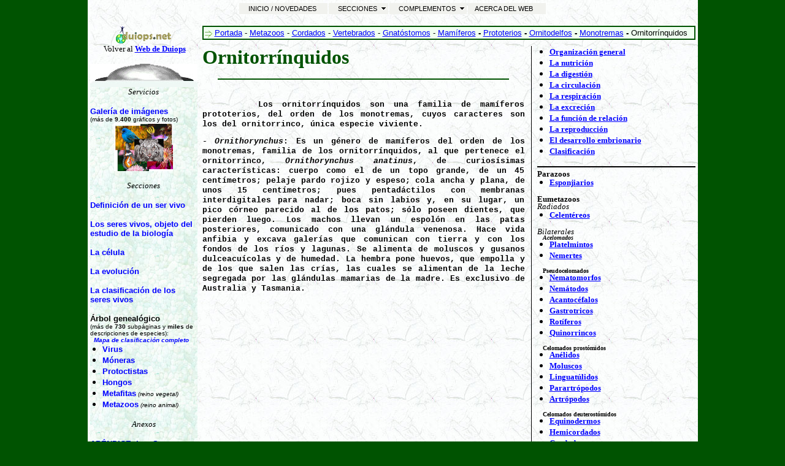

--- FILE ---
content_type: text/html
request_url: https://www.duiops.net/seresvivos/ornitorrinquidos.html
body_size: 4145
content:
<html><head><meta http-equiv="Content-Type" content="text/html; charset=windows-1252"><style>
<!--
 p.MsoNormal
	{mso-style-parent:"";
	margin-bottom:.0001pt;
	punctuation-wrap:simple;
	text-autospace:none;
	font-size:10.0pt;
	font-family:"Times New Roman";
	margin-left:0cm; margin-right:0cm; margin-top:0cm}
-->
</style>  <title>Ornitorrínquidos</title><script type="text/javascript" language="JavaScript1.2" src="stm31.js"></script>
<script async src="https://www.googletagmanager.com/gtag/js?id=UA-119873660-2"></script>
<script>
  window.dataLayer = window.dataLayer || [];
  function gtag(){dataLayer.push(arguments);}
  gtag('js', new Date());

  gtag('config', 'UA-119873660-2');
</script>

</head><body bgcolor="#005301" topmargin="0" leftmargin="0" rightmargin="0" bottommargin="0" marginwidth="0" marginheight="0" link="#0000FF" vlink="#0000FF"><div align="center"><table border="0" width="995" background="images/p[1].jpg" id="table1" bgcolor="#FBFFFB" cellspacing="0" cellpadding="4"><tr><td colspan="2" valign="middle"><div align="center"> 

<div align="center">
<table border="0" width="100%" id="table2" cellspacing="0" cellpadding="0">
	<tr>
		<td align="center" width="125" rowspan="3" valign="top">
		<a name="Principio"></a></td>
		<td align="center"></td>
		<td align="center" width="125" rowspan="3"></td>
	</tr>
	<tr>
		<td align="center"><script type="text/javascript" language="JavaScript1.2">
<!--
stm_bm(["menu59ec",430,"","http://www.duiops.net/seresvivos/blank.gif",0,"","",1,0,250,0,1000,1,0,0,"","",0],this);
stm_bp("p0",[0,4,0,0,1,3,0,7,100,"",-2,"",-2,90,0,0,"#000000","transparent","",3,0,0,"#000000"]);
stm_ai("p0i0",[0,"    INICIO / NOVEDADES","","",-1,-1,0,"http://www.duiops.net/","_self","","","","",0,0,0,"","",7,4,0,0,1,"#F1F2EE",0,"#006600",0,"","",3,3,0,0,"#FFFFF7","#000000","#000000","#FFFFFF","8pt 'Tahoma','Arial'","8pt 'Tahoma','Arial'",0,0]);
stm_aix("p0i1","p0i0",[0,"    SECCIONES","","",-1,-1,0,"","_self","","","","",0,0,0,"http://www.duiops.net/seresvivos/flecha.GIF","",7,4]);
stm_bp("p1",[1,4,0,0,2,3,0,0,100,"progid:DXImageTransform.Microsoft.Wipe(GradientSize=1.0,wipeStyle=1,motion=forward,enabled=0,Duration=0.43)",5,"progid:DXImageTransform.Microsoft.Wipe(GradientSize=1.0,wipeStyle=1,motion=reverse,enabled=0,Duration=0.43)",4,67,2,3,"#999999","#FFFFFF","",3,1,1,"#ACA899"]);
stm_aix("p1i0","p0i0",[0,"Hardware","","",-1,-1,0,"http://www.duiops.net/hardware/","_self","","","","",0,0,0,"","",0,0,0,0,1,"#FFFFFF",0,"#EFF8F4",0,"","",3,3,0,0,"#FFFFF7","#000000","#000000","#000000"]);
stm_aix("p1i1","p1i0",[0,"Windows","","",-1,-1,0,"http://www.duiops.net/windows/"]);
stm_aix("p1i2","p1i0",[0,"Manuales","","",-1,-1,0,"http://www.duiops.net/manuales/"]);
stm_aix("p1i3","p1i0",[0,"Abandonjuegos","","",-1,-1,0,"http://www.duiops.net/juegos/"]);
stm_aix("p1i4","p1i0",[0,"Curso de HTML","","",-1,-1,0,"http://www.duiops.net/curso/"]);
stm_aix("p1i5","p1i0",[0,"Underground &amp; Seguridad","","",-1,-1,0,"http://www.duiops.net/hacking/"]);
stm_ai("p1i6",[6,1,"#ACA899","",0,0,0]);
stm_aix("p1i7","p1i0",[0,"Alta Fidelidad & Cine en Casa","","",-1,-1,0,"http://www.duiops.net/hifi/"]);
stm_aix("p1i8","p1i0",[0,"New Age","","",-1,-1,0,"http://www.duiops.net/newage/"]);
stm_aix("p1i9","p1i0",[0,"Beatles","","",-1,-1,0,"http://www.duiops.net/beatles/"]);
stm_aix("p1i10","p1i6",[]);
stm_aix("p1i11","p1i0",[0,"Dinosaurios","","",-1,-1,0,"http://www.duiops.net/dinos/"]);
stm_aix("p1i12","p1i0",[0,"Seres Vivos","","",-1,-1,0,"http://www.duiops.net/seresvivos/"]);
stm_aix("p1i13","p1i6",[]);
stm_aix("p1i14","p1i0",[0,"Cine","","",-1,-1,0,"http://www.duiops.net/cine/"]);
stm_ep();
stm_aix("p0i2","p0i1",[0,"    COMPLEMENTOS"]);
stm_bpx("p2","p1",[]);
stm_aix("p2i0","p1i0",[0,"Zona de Descarga","","",-1,-1,0,"http://www.duiops.net/descarga/"]);
stm_aix("p2i1","p1i0",[0,"Enlaces a otros Webs","","",-1,-1,0,"http://www.duiops.net/enlaces/"]);
stm_ep();
stm_aix("p0i3","p0i0",[0,"   ACERCA DEL WEB ","","",-1,-1,0,"http://www.duiops.net/acerca.htm"]);
stm_ep();
stm_em();
//-->
</script>
</td>
	</tr>
	<tr>
		<td height="10" align="center"></td>
	</tr>
	</table>
</div>

</div></td></tr><tr><td width="175" valign="top">    
<p align="center"> <a href="http://www.duiops.net">
		<img border="0" src="images/duinlogo.gif" alt="Volver a la portada de Duiops" width="93" height="30"></a><br>
		<font face="Arial Narrow" size="2">&nbsp;Volver al <a href="http://www.duiops.net">
		<b>Web de Duiops</b></a></font></p>
<table border="0" width="175" id="table1" cellspacing="0" cellpadding="0">
	<tr>
		<td>
		<IMG src="images/ts.jpg" alt="ts.gif (1152 bytes)" width="175" height="38"></td>
	</tr>
	<tr>
		<td background="images/bi[1].jpg">
<p align="center"><i><font face="Arial Narrow" size="2">Servicios</font></i></p>
<table border="0" width="100%" cellspacing="0" cellpadding="0">
	<tr>
		<td>
<b>
<font face="Arial" size="2">
<a href="galeria.html" style="text-decoration: none">Galería de imágenes</a></font></b><br>
<font size="1" face="Arial">(más de <b>9.400</b> gráficos y fotos)</font></td>
	</tr>
	<tr>
		<td align="center"><a href="galeria.html">
		<img height="79" src="images/galeria_ss.gif" width="96" border="0"></a></td>
	</tr>
</table>
<p align="center"><i><font face="Arial Narrow" size="2">Secciones</font></i></p>  <p>
<font face="Arial" size="2"><a href="definicion.html" style="text-decoration: none; font-weight: 700">  Definición de un ser vivo</a></font></p>  <p>
<font face="Arial" size="2"><a href="objeto.html" style="text-decoration: none; font-weight: 700">Los seres   vivos, objeto del estudio de la biología</a></font></p>  <p>
<font face="Arial" size="2"><a href="celula.html" style="text-decoration: none; font-weight: 700">La célula</a></font></p>
<p>
<a href="evolucion.html" style="text-decoration: none"><b>
<font face="Arial" size="2">La evolución</font></b></a></p>  <p>
<font face="Arial" size="2"><a href="clasificacion.html" style="text-decoration: none; font-weight: 700">La   clasificación de los seres vivos</a></font></p>
		<p style="margin-bottom: -12pt">
<span style="font-weight: 700"><font face="Arial" size="2">Árbol genealógico</font><font size="1" face="Arial Narrow"><br>
</font></span><font size="1" face="Arial">(más de <b>730</b> subpáginas y 
<b>miles</b> de descripciones de especies):<br>
&nbsp; </font><span style="font-weight: 700">
<a href="mapa.html" style="text-decoration: none; font-style:italic">
<font face="Arial" size="1">
Mapa de clasificación completo</font></a></span></p>
<div style="margin-left: -20"><ul><li><font face="Arial" size="2">
	<a href="virus.html" style="text-decoration: none; font-weight: 700">Virus</a></font></li>
	<li><font face="Arial" size="2"><a href="moneras.html" style="text-decoration: none; font-weight: 700">Móneras</a></font></li>
	<li><font face="Arial" size="2"><a href="protoctistas.html" style="text-decoration: none; font-weight: 700">Protoctistas</a></font></li>
	<li><font face="Arial" size="2"><a href="hongos.html" style="text-decoration: none; font-weight: 700">Hongos</a></font></li>
	<li><font face="Arial" size="2"><a href="metafitas.html" style="text-decoration: none; font-weight: 700">Metafitas</a></font><font face="Arial" size="1"><i> (reino vegetal)</i></font></li>
	<li><font face="Arial" size="2"><a href="metazoos.html" style="text-decoration: none; font-weight: 700">Metazoos</a></font><font face="Arial" size="1"><i> (reino animal)</i></font></li>
</ul></div>
<p align="center"><i><font face="Arial Narrow" size="2">Anexos</font></i></p>  

<p><span style="font-weight: 700"><font face="Arial" size="2"><a style="text-decoration: none" href="pasado-apendice.html">APÉNDICE: Los Seres 
Vivos en el pasado</a></font></span></p>
<p><a href="videos.html" style="text-decoration: none"><b>
<font face="Arial" size="2">Vídeos de mascotas y animales</font></b></a></p></td>
	</tr>
	<tr>
		<td>
		<IMG src="images/ti.jpg" alt="ti.gif (1148 bytes)" width="175" height="38"></td>
	</tr>
</table>

</td><td width="820" valign="top"><table border="1" width="100%" id="table5" cellspacing="0" cellpadding="2" bgcolor="#F0FFF0" bordercolor="#005301"><tr><td><font face="Arial" size="2"><img height="12" src="images/derechamen.gif" width="12" align="absmiddle" border="0"> <a href="index.html">Portada</a> - <a href="metazoos.html">Metazoos</a> - <a href="cordados.html">Cordados</a> - </font><a href="vertebrados.html"><font face="Arial" size="2">Vertebrados</font></a><font face="Arial" size="2"> - </font><a href="gnatostomos.html"><font face="Arial" size="2">Gnatóstomos</font></a><font face="Arial" size="2"> - </font><a href="mamiferos.html"><font face="Arial" size="2">Mamíferos</font></a><b><font face="Arial" size="2"> - </font></b><a href="prototerios.html"><font face="Arial" size="2">Prototerios</font></a><b><font face="Arial" size="2"> - </font></b><a href="ornitodelfos.html"><font face="Arial" size="2">Ornitodelfos</font></a><b><font face="Arial" size="2"> - </font></b><a href="monotremas.html"><font face="Arial" size="2">Monotremas</font></a><b><font face="Arial" size="2"> - </font></b><font face="Arial" size="2"><!--webbot bot="Navigation" S-Type="banner" S-Orientation="horizontal" S-Rendering="text" startspan -->Ornitorrínquidos<!--webbot bot="Navigation" i-checksum="56723" endspan --></font></td></tr></table><table border="0" width="100%" id="table4" cellspacing="0" cellpadding="0"><tr><td colspan="3" height="10"></td></tr><tr><td valign="top"><h1><font face="Trebuchet MS" color="#005301"><!--webbot bot="Navigation" S-Type="banner" S-Orientation="horizontal" S-Rendering="text" startspan -->Ornitorrínquidos<!--webbot bot="Navigation" i-checksum="56723" endspan --></font><hr width="90%" noshade color="#005301"></h1>

<div align="center">
	<table border="0" width="468" id="table1" cellspacing="0" cellpadding="0">
		<tr>
			<td align="center"></td>
		</tr>
	</table>
</div>

<p class="MsoNormal" style="text-align: justify; line-height: 12.0pt; margin-top:12px; margin-bottom:12px"><b><span lang="ES-TRAD" style="font-family: Courier New">&nbsp;&nbsp;&nbsp;&nbsp;&nbsp; Los ornitorrínquidos son una familia de mamíferos prototerios, del orden de los monotremas, cuyos caracteres son los del ornitorrinco, única especie viviente.</span></b></p><p class="MsoNormal" style="text-align: justify; line-height: 12.0pt; margin-top:12px; margin-bottom:12px"><b><span lang="ES-TRAD" style="font-family: Courier New">- <i>Ornithorynchus</i>: Es un género de mamíferos del orden de los monotremas, familia de los ornitorrínquidos, al que pertenece el ornitorrinco, <i>Ornithorynchus anatinus</i>, de curiosísimas características: cuerpo como el de un topo grande, de un 45 centímetros; pelaje pardo rojizo y espeso; cola ancha y plana, de unos 15 centímetros; pues pentadáctilos con membranas interdigitales para nadar; boca sin labios y, en su lugar, un pico córneo parecido al de los patos; sólo poseen dientes, que pierden luego. Los machos llevan un espolón en las patas posteriores, comunicado con una glándula venenosa. Hace vida anfibia y excava galerías que comunican con tierra y con los fondos de los ríos y lagunas. Se alimenta de moluscos y gusanos dulceacuícolas y de humedad. La hembra pone huevos, que empolla y de los que salen las crías, las cuales se alimentan de la leche segregada por las glándulas mamarias de la madre. Es exclusivo de Australia y Tasmania.</span></b></p></td><td width="20" background="images/lineavert.gif"></td><td width="200" valign="top"><div style="margin-left: -20"><ul><li><b><font face="Arial Narrow" size="2"><a href="metazoos_orga.html">Organización general</a></font></b></li><li><b><font face="Arial Narrow" size="2"><a href="metazoos_nutri.html">La nutrición</a></font></b></li><li><b><font face="Arial Narrow" size="2"><a href="metazoos_digest.html">La digestión</a></font></b></li><li><b><font face="Arial Narrow" size="2"><a href="metazoos_circu.html">La circulación</a></font></b></li><li><b><font face="Arial Narrow" size="2"><a href="metazoos_respi.html">La respiración</a></font></b></li><li><b><font face="Arial Narrow" size="2"><a href="metazoos_excre.html">La excreción</a></font></b></li><li><b><font face="Arial Narrow" size="2"><a href="metazoos_rela.html">La función de relación</a></font></b></li><li><b><font face="Arial Narrow" size="2"><a href="metazoos_repro.html">La reproducción</a></font></b></li><li><b><font face="Arial Narrow" size="2"><a href="metazoos_desa.html">El desarrollo embrionario</a></font></b></li><li><b><font face="Arial Narrow" size="2"><a href="metazoos_clasif.html">Clasificación</a></font></b></li></ul></div><hr noshade color="#000000"><p style="margin-top: -5; margin-bottom: -20"><b><font face="Arial Narrow" size="2">Parazoos</font></b></p><div style="margin-left: -20"><ul><li><b><font face="Arial Narrow" size="2"><a href="esponjiarios.html">Esponjiarios</a></font></b></li></ul></div><p style="margin-top: -5; margin-bottom: -20"><b><font face="Arial Narrow" size="2">Eumetazoos</font></b></p><p style="margin-bottom: -20"><i><font face="Arial Narrow" size="2">Radiados</font></i></p><div style="margin-left: -20"><ul><li><b><font face="Arial Narrow" size="2"><a href="celentereos.html">Celentéreos</a></font></b></li></ul></div><p style="margin-top: -5; margin-bottom: -20"><i><font face="Arial Narrow" size="2">Bilaterales</font></i></p><p style="margin-bottom: -20"><b><i><font face="Arial Narrow" size="1">&nbsp;&nbsp; Acelomados</font></i></b></p><div style="margin-left: -20"><ul><li><b><font face="Arial Narrow" size="2"><a href="platelmintos.html">Platelmintos</a></font></b></li><li><b><font face="Arial Narrow" size="2"><a href="nemertes.html">Nemertes</a></font></b></li></ul></div><p style="margin-top: -5; margin-bottom: -20"><b><font face="Arial Narrow" size="1">&nbsp;&nbsp; Pseudocelomados</font></b></p><div style="margin-left: -20"><ul><li><b><font face="Arial Narrow" size="2"><a href="nematomorfos.html">Nematomorfos</a></font></b></li><li><b><font face="Arial Narrow" size="2"><a href="nematodos.html">Nemátodos</a></font></b></li><li><b><font face="Arial Narrow" size="2"><a href="acantocefalos.html">Acantocéfalos</a></font></b></li><li><b><font face="Arial Narrow" size="2"><a href="gastrotricos.html">Gastrotricos</a></font></b></li><li><b><font face="Arial Narrow" size="2"><a href="rotiferos.html">Rotíferos</a></font></b></li><li><b><font face="Arial Narrow" size="2"><a href="quinorrincos.html">Quinorrincos</a></font></b></li></ul></div><p style="margin-top: -5; margin-bottom: -20"><b><font face="Arial Narrow" size="1">&nbsp;&nbsp; Celomados prostómidos</font></b></p><div style="margin-left: -20"><ul><li><b><font face="Arial Narrow" size="2"><a href="anelidos.html">Anélidos</a></font></b></li><li><b><font face="Arial Narrow" size="2"><a href="moluscos.html">Moluscos</a></font></b></li><li><a href="linguatulidos.html"><b><font face="Arial Narrow" size="2">Linguatúlidos</font></b></a></li><li><a href="parartropodos.html"><b><font face="Arial Narrow" size="2">Parartrópodos</font></b></a></li><li><b><font face="Arial Narrow" size="2"><a href="artropodos.html">Artrópodos</a></font></b></li></ul></div><p style="margin-top: -5; margin-bottom: -20"><b><font face="Arial Narrow" size="1">&nbsp;&nbsp; Celomados deuterostómidos</font></b></p><div style="margin-left: -20"><ul><li><b><font face="Arial Narrow" size="2"><a href="equinodermos.html">Equinodermos</a></font></b></li><li><a href="hemicordados.html"><b><font face="Arial Narrow" size="2">Hemicordados</font></b></a></li><li><b><font face="Arial Narrow" size="2"><a href="cordados.html">Cordados</a></font></b><div style="margin-left: -20"><ul><li><b><font face="Arial Narrow" size="2"color="#808080">Urocordados</font></b></li><li><a href="cefalocordados.html"><b><font face="Arial Narrow" size="2">Cefalocordados</font></b></a></li><li><a href="vertebrados.html"><b><font face="Arial Narrow" size="2">Vertebrados</font></b></a><div style="margin-left: -20"><ul><li><a href="agnatos.html"><b><font face="Arial Narrow" size="2">Agnatos</font></b></a></li><li><a href="gnatostomos.html"><b><font face="Arial Narrow" size="2">Gnatóstomos</font></b></a><div style="margin-left: -20"><ul><li><i><b><font face="Arial Narrow" size="2">&quot;<a href="peces.html">Peces</a>&quot;</font></b></i></li><li><a href="anfibios.html"><b><font face="Arial Narrow" size="2">Anfibios</font></b></a></li><li><a href="reptiles.html"><b><font face="Arial Narrow" size="2">Reptiles</font></b></a></li><li><a href="aves.html"><b><font face="Arial Narrow" size="2">Aves</font></b></a></li><li><a href="mamiferos.html"><b><font face="Arial Narrow" size="2">Mamíferos</font></b></a><div style="margin-left: -20"><ul><li><a href="prototerios.html"><b><font face="Arial Narrow" size="2">Prototerios</font></b></a><div style="margin-left: -20"><ul><li><a href="eoterios.html"><b><font face="Arial Narrow" size="2">Eoterios</font></b></a></li><li><a href="ornitodelfos.html"><b><font face="Arial Narrow" size="2">Ornitodelfos</font></b></a><div style="margin-left: -20"><ul><li><a href="monotremas.html"><b><font face="Arial Narrow" size="2">Monotremas</font></b></a><div style="margin-left: -20"><ul><li><a href="equidnidos.html"><b><font face="Arial Narrow" size="2">Equídnidos</font></b></a></li><li><b><font face="Arial Narrow" size="2">Ornitorrínquidos</font></b></li></ul></div></li></ul></div></li><li><a href="aloterios.html"><b><font face="Arial Narrow" size="2">Aloterios</font></b></a></li></ul></div></li><li><a href="terios.html"><b><font face="Arial Narrow" size="2">Terios</font></b></a></li></ul></div></li></ul></div></li></ul></div></li></ul></div></li></ul></div></td></tr></table></td></tr><tr><td colspan="2" valign="top">    
<table border="0" width="100%" id="table1" cellspacing="0" cellpadding="0">
	<tr>
		<td width="200">&nbsp;</td>
		<td align="center">&nbsp;</td>
		<td width="200" valign="top">
&nbsp;</td>
	</tr>
	<tr>
		<td width="200">&nbsp;</td>
		<td align="center"></td>
		<td width="200" valign="top">
<p align="right"><font face="Courier New" size="2"><strong>Volver 
<a href="#Principio">arriba</a>
<a href="#Principio">
<img align="absMiddle" alt="Volver arriba" border="0" src="images/arribadi.gif" width="20" height="19"></a></strong></font></p>
		</td>
	</tr>
</table>
<p><font face="Courier New" size="2">&nbsp; </font><font face="Verdana">
<font face="Courier New" size="2">© 1997-2009 Duiops (</font><font face="Courier New" color="#808080" size="2"><strong><a href="http://www.duiops.net">http://www.duiops.net</a></strong></font><font face="Courier New" size="2">)<br>
&nbsp;&nbsp;Prohibida la reproducción parcial o total de los textos o las imágenes</font></font></p>
<p><font face="Verdana">
<font face="Courier New" size="2">&nbsp;&nbsp;Para comentarios, usar las </font>
<b>
<font face="Courier New" color="#808080" size="2">
<a href="../emailsc.htm" target="_blank">direcciones e-mail de contacto</a></font></b></p>
</font>

</td></tr></table></div></body></html>